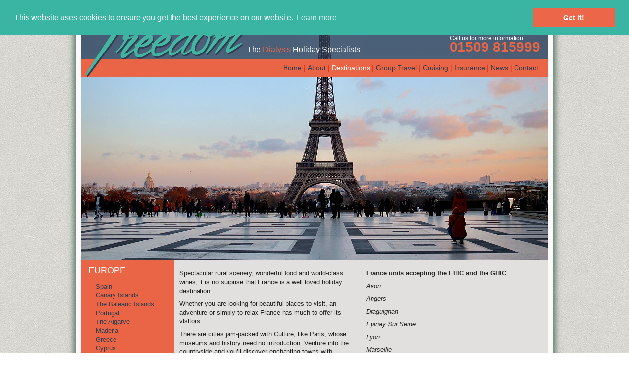

--- FILE ---
content_type: text/html; charset=UTF-8
request_url: https://holidaydialysis.co.uk/france.php
body_size: 3897
content:
<!DOCTYPE html>
<!--[if lt IE 7]>      <html class="no-js lt-ie9 lt-ie8 lt-ie7"> <![endif]-->
<!--[if IE 7]>         <html class="no-js lt-ie9 lt-ie8"> <![endif]-->
<!--[if IE 8]>         <html class="no-js lt-ie9"> <![endif]-->
<!--[if gt IE 8]><!--> <html class="no-js"> <!--<![endif]-->
    <head>
        <meta charset="utf-8">
        <meta http-equiv="X-UA-Compatible" content="IE=edge">
        <title>France</title>
		<meta name="description" content="" />
<meta name="keywords" content="" />
<meta name="robots" content="" />
        <!-- Place favicon.ico and apple-touch-icon.png in the root directory -->
		<link href="//cdn-images.mailchimp.com/embedcode/classic-081711.css" rel="stylesheet" type="text/css">
        <link rel="stylesheet" href="css/normalize.css">
        <link rel="stylesheet" href="css/main.css">
        <script src="js/vendor/modernizr-2.6.2.min.js"></script>
        <link href='http://fonts.googleapis.com/css?family=Raleway:400,500,900,700,600' rel='stylesheet' type='text/css'>

            <!-- get jQuery from the google apis -->
    <script src="//ajax.googleapis.com/ajax/libs/jquery/1.10.2/jquery.min.js"></script>
        <script>window.jQuery || document.write('<script src="js/vendor/jquery-1.10.2.min.js"><\/script>')</script>

        <link rel="stylesheet" type="text/css" href="//cdnjs.cloudflare.com/ajax/libs/cookieconsent2/3.0.3/cookieconsent.min.css" />
<script src="//cdnjs.cloudflare.com/ajax/libs/cookieconsent2/3.0.3/cookieconsent.min.js"></script>
<script>
window.addEventListener("load", function(){
window.cookieconsent.initialise({
  "palette": {
    "popup": {
      "background": "#3ab5a4",
      "text": "#ffffff"
    },
    "button": {
      "background": "#ec6649",
      "text": "#ffffff"
    }
  },
  "position": "top",
  "content": {
    "href": "/privacy-policy.php"
  }
})});
</script>
</head>
    <body>
	    <div id="fb-root"></div>
<script>(function(d, s, id) {
  var js, fjs = d.getElementsByTagName(s)[0];
  if (d.getElementById(id)) return;
  js = d.createElement(s); js.id = id;
  js.src = "//connect.facebook.net/en_GB/sdk.js#xfbml=1&version=v2.5&appId=586978304754955";
  fjs.parentNode.insertBefore(js, fjs);
}(document, 'script', 'facebook-jssdk'));</script>
        <!--[if lt IE 7]>
            <p class="browsehappy">You are using an <strong>outdated</strong> browser. Please <a href="http://browsehappy.com/">upgrade your browser</a> to improve your experience.</p>
        <![endif]-->


	<div id="wrapper" class="clearfix shadow">

		<div id="main-header">

            <div id="header-bar">
            </div><!--coloured header bar-->

            <div id="nav-bar">

          <div id="header-menu">
					<ul>
				    	<li><a href="index.php">Home</a>&nbsp;<span class="color">|</span>&nbsp;</li>
				    	<li><a href="about.php">About</a>&nbsp;<span>|</span>&nbsp;</li>
						<li class="active"><a href="destinations.php">Destinations</a>&nbsp;<span>|</span>&nbsp;</li>
						<li><a href="group-travel.php">Group Travel</a>&nbsp;<span>|</span>&nbsp;</li>
						<li><a href="cruising.php">Cruising</a>&nbsp;<span>|</span>&nbsp;</li>
                      <li><a href="insurance.php">Insurance</a>&nbsp;<span>|</span>&nbsp;</li>
                      <li><a href="/blog/index.php">News</a>&nbsp;<span>|</span>&nbsp;</li>
						<li><a href="contact.php">Contact</a></li>
					</ul>
				</div><!--header-menu-->

            </div><!--main navigation bar-->

            <div id="freedom-logo">
            <img src=" ../img/freedom-logo.png" alt="Freedom The Dialysis Holiday Specialists"/>
            </div><!--main freedom header logo-->

            <div id="header-subheading">
            <p> The <span class="orange"> Dialysis </span> Holiday Specialists </p>
            </div><!--subheading-->

            <div id="contact-numbers">
            <p> Call us for more information <span class="phonenumber"> 01509 815999 </span> </p>
            </div><!--contact-numbers-->

        </div><!--main-logo-header-->




        <div id="slider-wrapper">
	    <img src="/perch/resources/paris-w950h530.jpg" alt="Paris" />          	<div id="top-heading">
        	<h1 class="destination-header"><!-- Undefined content: Title --></h1>
        	</div><!--top heading for destination-->
                </div><!--slider-wrapper-->


        <div id="content-wrapper" class="clearfix">
        	<div id="destinations-menu">

                <h2>EUROPE</h2>
                <ul>
                <li><a href="spain.php">Spain</a></li>
                <li><a href="canary.php">Canary Islands</a></li>
                <li><a href="balearic.php">The Balearic Islands</a></li>
                <li><a href="portugal.php">Portugal</a></li>
                <li><a href="algarve.php">The Algarve</a></li>
                <li><a href="maderia.php">Maderia</a></li>
                <li><a href="greece.php">Greece</a></li>
                <li><a href="cyprus.php">Cyprus</a></li>
                <li><a href="austria.php">Austria</a></li>
                <li><a href="italy.php">Italy</a></li>
                <li><a href="croatia.php">Croatia</a></li>
                <li><a href="hungary.php">Hungary</a></li>
                <li><a href="sweden.php">Sweden</a></li>
                <li><a href="poland.php">Poland</a></li>
                <li><a href="germany.php">Germany</a></li>
                <li class="active"><a href="france.php">France</a></li>
                <li><a href="iceland.php">Iceland</a></li>
                <li><a href="belgium.php">Belgium</a></li>
                <li><a href="lithuanis.php">Lithuanis</a></li>
                <li><a href="switzerland.php">Switzerland</a></li>
                <li><a href="malta.php">Malta</a></li>
                <li><a href="romania.php">Romania</a></li>
                <li><a href="czech-republic.php">Czech Republic</a></li>
                </ul>



                <h2>FARAWAY PLACES</h2>
                <ul>
                <li><a href="australia.php">Australia</a></li>
                <li><a href="caribbean.php">Caribbean</a></li>
                <li><a href="usa.php">USA</a></li>
                <li><a href="egypt.php">Egypt</a></li>
                <li><a href="turkey.php">Turkey</a></li>
                <li><a href="dubai.php">Dubai</a></li>
                <li><a href="greneda.php">Greneda</a></li>
                <li><a href="seychelles.php">Seychelles</a></li>
                <li><a href="singapore.php">Singapore</a></li>
                </ul>
            </div><!--destinations menu bar"-->

            <div id="content-left">
            <p>Spectacular rural scenery, wonderful food and world-class wines, it is no surprise that France is a well loved holiday destination.</p>
<p>Whether you are looking for beautiful places to visit, an adventure or simply to relax France has much to offer its visitors.</p>
<p>There are cities jam-packed with Culture, like Paris, whose museums and history need no introduction.  Venture into the countryside and you’ll discover enchanting towns with traditions, dramatic valleys and peaceful vineyards.</p>
<p><em>We have the below areas with dialysis available;</em></p>
<p><strong>Covered by the EHIC only</strong></p>
<p><em>Chateau Gonthier</em></p>
<p><em>Mulhouse</em></p>
<p><em>Arles</em></p>
<p><em>Sant Denis</em></p>
            </div><!--body text content left-->

            <div id="content-right">
            <p><strong>France units accepting the EHIC and the GHIC</strong></p>
<p><em>Avon</em></p>
<p><em>Angers</em></p>
<p><em>Draguignan</em></p>
<p><em>Epinay Sur Seine</em></p>
<p><em>Lyon</em></p>
<p><em>Marseille</em></p>
<p><em>Montereau</em></p>
<p><em>Marignane</em></p>
<p><em>Paris</em></p>
<p><em>Salon de Provence</em></p>
            </div><!--body text content right-->


        </div><!--content-wrapper for information and aside menu-->






<div id="mc_embed_signup">
<form action="//holidaydialysis.us6.list-manage.com/subscribe/post?u=10ee7ceb512d09e0e022197a1&amp;id=7de4c5d65e" method="post" id="mc-embedded-subscribe-form" name="mc-embedded-subscribe-form" class="validate" target="_blank" novalidate>
	<h2>Subscribe to our mailing list</h2>
	<!--<div class="indicates-required"><span class="asterisk">*</span> indicates required</div>-->
<div class="mc-field-group">
	<label for="mce-EMAIL">Email Address  <span class="asterisk">*</span>
</label>
	<input type="email" value="" name="EMAIL" class="required email" id="mce-EMAIL">
</div>
<div class="mc-field-group short">
	<label for="mce-FNAME">First Name </label>
	<input type="text" value="" name="FNAME" class="" id="mce-FNAME">
</div>
<div class="mc-field-group short">
	<label for="mce-LNAME">Last Name </label>
	<input type="text" value="" name="LNAME" class="" id="mce-LNAME">
</div>
	    <!-- real people should not fill this in and expect good things - do not remove this or risk form bot signups-->
    <div style="position: absolute; left: -5000px;"><input type="text" name="b_10ee7ceb512d09e0e022197a1_7de4c5d65e" tabindex="-1" value=""></div>
    <input type="submit" value="Subscribe" name="subscribe" id="mc-embedded-subscribe" class="button">
    <div id="mce-responses" >
		<div class="response" id="mce-error-response" style="display:none"></div>
		<div class="response" id="mce-success-response" style="display:none"></div>
	</div>
</form>
</div>






        <div id="footer-wrapper">
	     <div id="footer-facebook">
		 	<div class="fb-like" data-href="https://www.facebook.com/Freedom-The-Dialysis-Holiday-Specialist-Limited-136549493039773/?fref=ts" data-layout="box_count" data-action="like" data-show-faces="true" data-share="false"></div>
	     </div>
        <div id="footer-textleft">
        <p><strong>Freedom - The Dialysis Holiday Specialists</strong></p>
<p>2 Back Lane, Cossington, Leicestershire LE7 4UQ  |  <a href="/privacy-policy.php" title="Privacy Policy">Privacy Policy</a></p>
<p>Tel: 01509 815 999  |  Fax: 01509 815 888  |  <a href="mailto:info@holidaydialysis.co.uk" title="info@holidaydialysis.co.uk">Info@holidaydialysis.co.uk</a></p>        </div><!--address left-->
        <div id="footer-textright">
                </div><!--ffd url-->
        </div><!--page-footer"-->

















	</div><!--wrapper-->

        <script src="js/plugins.js"></script>
        <script src="js/main.js"></script>

        <!-- THE SCRIPT INITIALISATION -->
	<!-- LOOK THE DOCUMENTATION FOR MORE INFORMATIONS -->
	<script type="text/javascript">

		var revapi;

		jQuery(document).ready(function() {

			   revapi = jQuery('.tp-banner').revolution(
				{
					delay:9000,
					startwidth:950,
					startheight:530,
					hideTimerBar:"on",
					onHoverStop:"off",
					navigationStyle:"square",
					hideThumbs:10

				});

		});	//ready
		</script>
		<script>
  (function(i,s,o,g,r,a,m){i['GoogleAnalyticsObject']=r;i[r]=i[r]||function(){
  (i[r].q=i[r].q||[]).push(arguments)},i[r].l=1*new Date();a=s.createElement(o),
  m=s.getElementsByTagName(o)[0];a.async=1;a.src=g;m.parentNode.insertBefore(a,m)
  })(window,document,'script','//www.google-analytics.com/analytics.js','ga');

  ga('create', 'UA-54898104-1', 'auto');
  ga('send', 'pageview');

</script>
    </body>
</html>


--- FILE ---
content_type: text/css
request_url: https://holidaydialysis.co.uk/css/main.css
body_size: 4393
content:
/*! HTML5 Boilerplate v4.3.0 | MIT License | http://h5bp.com/ */

/*
 * What follows is the result of much research on cross-browser styling.
 * Credit left inline and big thanks to Nicolas Gallagher, Jonathan Neal,
 * Kroc Camen, and the H5BP dev community and team.
 */

/* ==========================================================================
   Base styles: opinionated defaults
   ========================================================================== */

html,
button,
input,
select,
textarea {
    color: #222;
}

html {
    font-size: 1em;
    line-height: 1.4;
}

/*
 * Remove text-shadow in selection highlight: h5bp.com/i
 * These selection rule sets have to be separate.
 * Customize the background color to match your design.
 */

::-moz-selection {
    background: #b3d4fc;
    text-shadow: none;
}

::selection {
    background: #b3d4fc;
    text-shadow: none;
}

/*
 * A better looking default horizontal rule
 */

hr {
    display: block;
    height: 1px;
    border: 0;
    border-top: 1px solid #ccc;
    margin: 1em 0;
    padding: 0;
}

/*
 * Remove the gap between images, videos, audio and canvas and the bottom of
 * their containers: h5bp.com/i/440
 */

audio,
canvas,
img,
video {
    vertical-align: middle;
}

/*
 * Remove default fieldset styles.
 */

fieldset {
    border: 0;
    margin: 0;
    padding: 0;
}

/*
 * Allow only vertical resizing of textareas.
 */

textarea {
    resize: vertical;
}

.mc-modal-bg {

    opacity: 0.7 !important;
}

/* ==========================================================================
   Browse Happy prompt
   ========================================================================== */

.browsehappy {
    margin: 0.2em 0;
    background: #ccc;
    color: #000;
    padding: 0.2em 0;
}

/* ==========================================================================
   Author's custom styles
   ========================================================================== */



body {
  background: url(../img/sandpaper.jpg);
  font-family: 'Raleway', sans-serif;
  font-weight:400;
  color:black
  font-size:13px;
  }

  h1, h2, h3, h4, h5, h6 {font-style: normal; font-weight: 700; color: #; margin:0; padding: 0;}

  p {font-style: normal; font-weight: 400; color: #; margin:0; padding: 0;}

  h2 {font-style: normal; font-size:13px; font-weight: 700; color: #ea6546; margin:0; padding-left:5px; line-height:12px; padding-top:5px; padding-bottom:5px;}
  h3 {font-style: normal; font-size:26px; font-weight: 400; margin:0; padding: 0; color: #ea6546;}

#wrapper {
	position:relative;
	margin:0 auto;
	width:960px;
	min-height:800px;
	background-color:	#fbf9f9;
	padding-left:10px;
}

#main-header {
	position:absolute;
	top:5px;
	z-index:100;
	width:950px;
	height:148px;
}

#freedom-logo {
position:absolute;
top:1px;
left:10px;
}

#header-bar {
	position:relative;
	top:46px;
	height:71px;
	background-color:rgba(46,60,80,0.75);
}

#nav-bar {
	position:relative;
	top:45px;
	height:35px;
	background-color:#ea6546;
}

#header-menu {
	float:right;
	z-index: 22;
	font-size: 14px;
	font-weight:400;
	padding-right:5px;
	padding-top:4px;
}

#header-menu ul {
	list-style-type: none;
	margin:0;
	padding:0;
	float:right;
	padding:4px 15px 0 0;
	color:#d72813;
}

#header-menu li {
	margin:0;
	padding:0;
	float:left;
	text-align:center;
}

#header-menu a {
	text-decoration:none;
	outline:none;
	color:#2e3c50;
}


#header-menu a:hover {
	text-decoration: underline;
	color:#FFFFFF;
}

#header-menu li.active a {
	text-decoration: underline;
	color:#FFFFFF;

}


#header-subheading {
	position:absolute;
	top:85px;
	left:338px;
	width:300px;
	height:20px;
	color: white;
}

#contact-numbers {
	position:absolute;
	top:65px;
	right:0px;
	width:200px;
	height:20px;
	color: white;
	font-size:12px;
}

#slider-wrapper {
	position:relative;
	height:530px;
	width:950px;
	background-color:rgba(102,102,102,1.00)
}

#destinations-wrapper {
	position:relative;
	float:left;
	margin:0 auto;
	width:950px;
	margin-top:20px;
	margin-bottom:20px;
}

#more-destinations-wrapper {
	float:left;
	height:47px;
	width:950px;
	margin-bottom:20px;
	background-color: #2e3c50;
}

/* ==========================================================================
   New featured Clinics CSS
   ========================================================================== */

.clinics h3 {
	margin-top:8px;
}

.clinics ul {
	margin-top: 5px;
}

#featured-clinic-wrapper {
	float:left;
	height:auto;
	width:950px;
	margin-bottom:20px;
	background-color: #E2E0DF;
}

#featured-clinic-header {
	float:left;
	width:950px;
	height:37px;
	background-color: #e2e0df;
}

#featured-clinic-header a{
	text-decoration:none;
}

#featured-clinic-header h3 {
    color: black;
    padding-left: 5px;
}

#featured-clinic-wrapper p {
    color: #000000;
    font-size: 10.5px;
    line-height: 14px;
    padding-left: 5px;
    padding-top: 5px;
}






#group-travel-wrapper {
	float:left;
	height:105px;
	width:460px;
	margin-bottom:20px;
	margin-right:10px;
	background-color:#42b5a3;
}

#dialysis-wrapper {
	float:right;
	height:105px;
	width:460px;
	margin-bottom:20px;
	margin-right:10px;
	background-color:#ea6546;
}

#footer-wrapper {
	position:relative;
	left:-10px;
	float:left;
	height:auto;
	width:970px;
	background-color: #e2e0df;
}

#footer-facebook {
	float: left;
	margin: 5px 10px;
	padding-bottom: 10px;
}

.shadow {
  -webkit-box-shadow: 0px 0px 10px 6px rgba(53, 93, 71, 0.7);  /* Safari 3-4, iOS 4.0.2 - 4.2, Android 2.3+ */
  -moz-box-shadow:    0px 0px 10px 6px rgba(53, 93, 71, 0.7);  /* Firefox 3.5 - 3.6 */
  box-shadow:         0px 0px 10px 6px rgba(53, 93, 71, 0.7);  /* Opera 10.5, IE 9, Firefox 4+, Chrome 6+, iOS 5 */
}

.orange {
	color:#ea6546;
}

.phonenumber {
	color: #ea6546;
	font-weight: 600;
	font-size: 28px;
	line-height: 19px;
}

.destination {
	position:relative;
	float:left;
	width:202px;
	margin-left:10px;
	margin-right:10px;
	background-color: white;
	min-height:230px;
}
.destination a {
	text-decoration:none;
	outline:none;
	color:#EA6546;
}

.destination a:hover {
	color:#d72813;
}

.destination-arrow {
	position:relative;
	float:left;
	height:210px;
	width:30px;
}

.destination-text {
	font-size: 10.5px;
	line-height: 12px;
	padding-left: 5px;
}

#more-destinations-content {
	width:550px;
	height:inherit;
	margin:0 auto;
}

#more-destinations-floatleft {
	float:left;
	width:320px;
	height:inherit;
	padding-top:5px;
}

#more-destinations-floatright {
	float:right;
	width:180px;
	height:inherit;

}

#more-destinations-floatright p a{
	font-weight:600;
	color: #FFFFFF;
	font-size:14px;
	padding-top:7px;
	text-decoration:none;
}

#more-destinations-arrow {
	float:right;
	width:30px;
}

#group-travel-header {
	float:left;
	width:253px;
	height:37px;
	background-color: #118068
}

#group-travel-header a{
	text-decoration:none;
}


#group-travel-picture {
	float:right;
	width:207px;
	height:105px;
}

#group-travel-header h3{
	color:#FFFFFF;
	padding-left:5px;
}

#group-travel-content{
	float:left;
	width:253px;
	height:68;
}

#group-travel-content p{
	font-size: 10.5px;
	line-height: 14px;
	padding-left: 5px;
	padding-top:5px;
	color:#FCFCFC;
}

#dialysis-header {
	float:left;
	width:286px;
	height:37px;
	background-color: #d72813;
}

#dialysis-header a{
	text-decoration:none;
}

#dialysis-picture {
	float:right;
	width:174px;
	height:105px;
}

#dialysis-header h3{
	color:#FFFFFF;
	padding-left:5px;
}

#dialysis-content{
	float:left;
	width:286px;
	height:68;
}

#dialysis-content p{
	font-size: 10.5px;
	line-height: 14px;
	padding-left: 5px;
	padding-top:5px;
	color:#FCFCFC
}

#footer-textleft {
	float:left;
	padding:10px;
}

#footer-textleft a{
	color:#2e3c50;
	text-decoration:none;
}

#footer-textleft a:hover{
	color:#ea6546;
}

#footer-textright {
	float:right;
	padding:10px;
}

#footer-textright a{
	color:#2e3c50;
	text-decoration:none;
}

#footer-textright a:hover{
	color:#ea6546;
}


#footer-wrapper p{
	font-size: 11px;
	line-height: 14px;
}

.scroller-header {
	font-weight: 800;
	color: #FFFFFF;
	font-size:117px;
	text-shadow: 8px 8px 5px #2e3c50;
}

.scroller-body {
	font-weight:500;
	color:#2e3c50;
	font-size:14px;
	line-height: 20px;
}

.scroller-body-bold {
	font-weight:700;
	color:#2e3c50;
	font-size:14px;
}

.scroller-body-white {
	font-weight:500;
	color:#ffffff;
	font-size:14px;
	line-height: 20px;
}

.scroller-body-white-bold {
	font-weight:700;
	color:#ffffff;
	font-size:14px;
}

#content-wrapper {
	width:950px;
	margin-bottom:20px;
	background-color:#e2e0df;
}

#content-wrapper-privacy {
	width:900px;
	padding: 0 25px;
	margin-bottom:20px;
	background-color:#e2e0df;
}

#destinations-menu {
	float:left;
	width:170px;
	padding:10px;
	background-color:#EA6546;
}

#destinations-menu ul{
	font-size:13px;
	list-style-type:none;
	color:#d72813;
	text-decoration:none;
	margin-left:-20px;

}

#destinations-menu a {
	text-decoration:none;
	outline:none;
	color:#2e3c50;
}


#destinations-menu a:hover {
	text-decoration: underline;
	color:#FFFFFF;
}

#destinations-menu li.active a {
	text-decoration: underline;
	color:#FFFFFF;

}


#destinations-menu h2{
	font-size:18px;
	color:#FFFFFF;
	font-weight:400;

}

#destinations-menu h3{
	font-size:14px;
	color:#FFFFFF;
	font-weight:400;

}

#content-left {
	float:left;
	width:360px;
	padding:10px;
	background-color:#e2e0df
}

#content-right {
	float:right;
	width:360px;
	padding:10px;
	background-color:#e2e0df
}

#content-left p, #content-left-wide p, #content-left-wide-2024 p {
	margin:8px 0;
	font-size:13px;
	line-height:18px;
}

#content-left h2 , #content-left-wide h2, #content-left-wide-2024 h2{
	font-size:26px;
	color:#2e3c50;
	padding-left:0px;
	margin-top:15px;
}

#content-left h1 , #content-left-wide h1, #content-left-wide-2024 h1{
	color:#2e3c50;
}

#content-left a, #content-left-wide a, #content-left-wide-2024 a {
	text-decoration:none;
	outline:none;
	color:#EA6546;
}

#content-left a:hover, #content-left-wide a:hover, #content-left-wide-2024 a:hover {
	color:#d72813;
}

#content-right p, #content-right-wide p{
	margin:8px 0;
	font-size:13px;
	line-height:18px;
}

#content-right h1, #content-right-wide h1{
	color:#2e3c50;
}

#content-right h2, #content-right-wide h2{
	font-size:26px;
	color:#2e3c50;
	padding-left:0px;
	margin-top:15px;
}

#content-right a, #content-right-wide a {
	text-decoration:none;
	outline:none;
	color:#EA6546;
}

#content-right a:hover, #content-right-wide a:hover {
	color:#d72813;
}

#content-right li, #content-right-wide li {
	font-size:13px;
	}

#top-heading{
	top:450px;
	z-index:200;
	position:absolute;
	left:10px;
}
.destination-header{
	font-weight: 800;
	color: #FFFFFF;
	font-size:60px;
	text-shadow: 3px 3px 2px #2e3c50;
}

#text-left {
	float:left;
	width:450px;
	padding:10px;
	background-color:#e2e0df
}

#text-right {
	float:right;
	width:450px;
	padding:10px;
/*	background-color:#e2e0df */
}

#text-left p{
	margin:8px 0;
	font-size:13px;
	line-height:18px;
}

#text-left h2{
	font-size:26px;
	color:#2d3b4f;
	padding-left:0px;
	margin-top:15px;
}

#text-left h1{
	color:#2e3c50;
}

#text-left a {
	text-decoration:none;
	outline:none;
	color:#eb6446;
}

#text-left a:hover {
	color:#d72813;
}

#text-right p{
	margin:8px 0;
	font-size:13px;
	line-height:18px;
}

#text-right h1{
	color:#2e3c50;
}

#text-right h2{
	font-size:26px;
	color:#2e3c50;
	padding-left:0px;
	margin-top:15px;
}

#text-right a {
	text-decoration:none;
	outline:none;
	color:#EA6546;
}

#text-right a:hover {
	color:#d72713;
}

.space {
	margin-top: 45px;
}



#news-wrapper {
	float:left;
	width:735px;
	padding:10px;
	background-color:#e3e1e0;
}



#news-wrapper p{
	margin:8px 0;
	font-size:13px;
	line-height:18px;
}

#news-wrapper h2{
	font-size:26px;
	color:#2e3c50;
	padding-left:0px;
	margin-top:15px;
}

#news-wrapper h1{
	color:#2e3c50;
}

#news-wrapper a {
	text-decoration:none;
	outline:none;
	color:#EA6546;
}

#news-wrapper a:hover {
	color:#d72813;
}



.line-divider {
	width:100%;
	height: 2px;
	float: left;
	margin: 20px 0;
	background-color: #d72813;
}



.blog-image {
	width:360px;
	float: right;
	padding: 0 0 20px 20px;
}


.hfeed {
	margin: 0;
	padding: 0 !important;
	list-style: none;
}

.hentry li {
	list-style-image: none;
}



.tp-banner-container{
	width:100%;
	position:relative;
	padding:0;

}

.tp-banner{
	width:100%;
	position:relative;
}

.tp-banner-fullscreen-container {
		width:100%;
		position:relative;
		padding:0;
}

#mc_embed_signup label {
	text-transform: uppercase;
	color:#2d3b4f;
	font-weight: 600;
	font-size: 13px;
}

#mc_embed_signup h2 {
	text-transform: uppercase;
	font-weight: 600;
}

#mc_embed_signup {
	clear:left;
	width:440px;
}




#mc_embed_signup form {
	padding: 10px 0 30px 0;
	width:950px;
}

#mc_embed_signup input.email  {
	float: left;
}

#mc_embed_signup .button {
	clear: none;
	float: left;
	background-color: #ea6546;
	text-transform: uppercase;
	font-weight: 400;
	margin: 20px 0 0 0;
}

#mc_embed_signup .button:hover {
	background-color: #d72813;
}

.mc-field-group {
	width:340px !important;
	float: left !important;
	clear: none !important;
	margin: 0 20px 0 0;
}

.short {
	width: 200px !important;
}

.indicates-required {
	float: left;
	text-align: left;
}

.clear {
	clear: left;
}

.wider {
	width: 500px !important;
}


/* ==========================================================================
   Helper classes
   ========================================================================== */

/*
 * Image replacement
 */

.ir {
    background-color: transparent;
    border: 0;
    overflow: hidden;
    /* IE 6/7 fallback */
    *text-indent: -9999px;
}

.ir:before {
    content: "";
    display: block;
    width: 0;
    height: 150%;
}

/*
 * Hide from both screenreaders and browsers: h5bp.com/u
 */

.hidden {
    display: none !important;
    visibility: hidden;
}

/*
 * Hide only visually, but have it available for screenreaders: h5bp.com/v
 */

.visuallyhidden {
    border: 0;
    clip: rect(0 0 0 0);
    height: 1px;
    margin: -1px;
    overflow: hidden;
    padding: 0;
    position: absolute;
    width: 1px;
}

/*
 * Extends the .visuallyhidden class to allow the element to be focusable
 * when navigated to via the keyboard: h5bp.com/p
 */

.visuallyhidden.focusable:active,
.visuallyhidden.focusable:focus {
    clip: auto;
    height: auto;
    margin: 0;
    overflow: visible;
    position: static;
    width: auto;
}

/*
 * Hide visually and from screenreaders, but maintain layout
 */

.invisible {
    visibility: hidden;
}

/*
 * Clearfix: contain floats
 *
 * For modern browsers
 * 1. The space content is one way to avoid an Opera bug when the
 *    `contenteditable` attribute is included anywhere else in the document.
 *    Otherwise it causes space to appear at the top and bottom of elements
 *    that receive the `clearfix` class.
 * 2. The use of `table` rather than `block` is only necessary if using
 *    `:before` to contain the top-margins of child elements.
 */

.clearfix:before,
.clearfix:after {
    content: " "; /* 1 */
    display: table; /* 2 */
}

.clearfix:after {
    clear: both;
}

/*
 * For IE 6/7 only
 * Include this rule to trigger hasLayout and contain floats.
 */

.clearfix {
    *zoom: 1;
}


/* Added Jan 23 ---------------- */

#content-intro {
	float: left;
	width: 930px;
	padding: 10px;
	background-color: #e2e0df;
}

#content-intro-narrow {
	float: left;
	width: 740px;
	padding: 10px;
	background-color: #e2e0df;
}

#content-intro p, #content-intro-narrow p{
	margin:8px 0;
	font-size:15px;
	line-height:20px;
}

#content-left-wide {
	float: left;
	width: 455px;
	padding: 10px;
	background-color: #e2e0df;
}

#content-right-wide {
	float: right;
	width: 455px;
	padding: 10px;
	background-color: #e2e0df;
}

#content-left-wide h3, #content-right-wide h3, #content-left-wide-2024 h3 {
	margin-top: 15px;
}

/* Added 2024 ------------- */

.clinic-info-2024 p {
	margin-top: 15px;
	font-size: 14px;
}

#content-left-wide-2024 {
	float: left;
	width: 440px;
	padding: 10px;
	background-color: #e2e0df;
}

#content-left-wide-2024 h2 {
	font-size:25px;
}
#content-left-wide-2024 h3 {
	margin-top:0;
}

#content-right-slim {
	float: right;
	width: 260px;
	padding: 10px;
	background-color: #e2e0df;
}

#content-left-wide-2024 p {
	font-size: 15px;
	line-height: 22px;
}

#content-left-wide-2024 img {
	margin-top: 35px;
}

#content-right-slim {
	margin-top: 80px;
}

#content-right-slim .wrapped-label {
	font-size: 12px;
}

#content-right-slim .vanilla-form textarea {
	height: 100px;
	margin-bottom: 0.5rem;
	font-size: 14px;
}
#content-right-slim a {
	color: #ea6546;
}

#content-right-slim .vanilla-form input {
	padding: 0.5rem 1rem;
	margin-bottom: 0.5rem;
	font-size: 14px;
}

#content-right-slim .vanilla-form input[type="submit"] {
	width: 150px;
}

#content-right-slim .form-container .column-50, .form-container .column-100 {
	padding: 0;
}

/* ==========================================================================
   EXAMPLE Media Queries for Responsive Design.
   These examples override the primary ('mobile first') styles.
   Modify as content requires.
   ========================================================================== */

@media only screen and (min-width: 35em) {
    /* Style adjustments for viewports that meet the condition */
}

@media print,
       (-o-min-device-pixel-ratio: 5/4),
       (-webkit-min-device-pixel-ratio: 1.25),
       (min-resolution: 120dpi) {
    /* Style adjustments for high resolution devices */
}

/* ==========================================================================
   Print styles.
   Inlined to avoid required HTTP connection: h5bp.com/r
   ========================================================================== */

@media print {
    * {
        background: transparent !important;
        color: #000 !important; /* Black prints faster: h5bp.com/s */
        box-shadow: none !important;
        text-shadow: none !important;
    }

    a,
    a:visited {
        text-decoration: underline;
    }

    a[href]:after {
        content: " (" attr(href) ")";
    }

    abbr[title]:after {
        content: " (" attr(title) ")";
    }

    /*
     * Don't show links for images, or javascript/internal links
     */

    .ir a:after,
    a[href^="javascript:"]:after,
    a[href^="#"]:after {
        content: "";
    }

    pre,
    blockquote {
        border: 1px solid #999;
        page-break-inside: avoid;
    }

    thead {
        display: table-header-group; /* h5bp.com/t */
    }

    tr,
    img {
        page-break-inside: avoid;
    }

    img {
        max-width: 100% !important;
    }

    @page {
        margin: 0.5cm;
    }

    p,
    h2,
    h3 {
        orphans: 3;
        widows: 3;
    }

    h2,
    h3 {
        page-break-after: avoid;
    }
}


--- FILE ---
content_type: text/plain
request_url: https://www.google-analytics.com/j/collect?v=1&_v=j102&a=46824736&t=pageview&_s=1&dl=https%3A%2F%2Fholidaydialysis.co.uk%2Ffrance.php&ul=en-us%40posix&dt=France&sr=1280x720&vp=1280x720&_u=IEBAAEABAAAAACAAI~&jid=1139933442&gjid=1950963050&cid=1161009580.1768959363&tid=UA-54898104-1&_gid=1211220339.1768959363&_r=1&_slc=1&z=74425798
body_size: -452
content:
2,cG-EDNLCTQ5B3